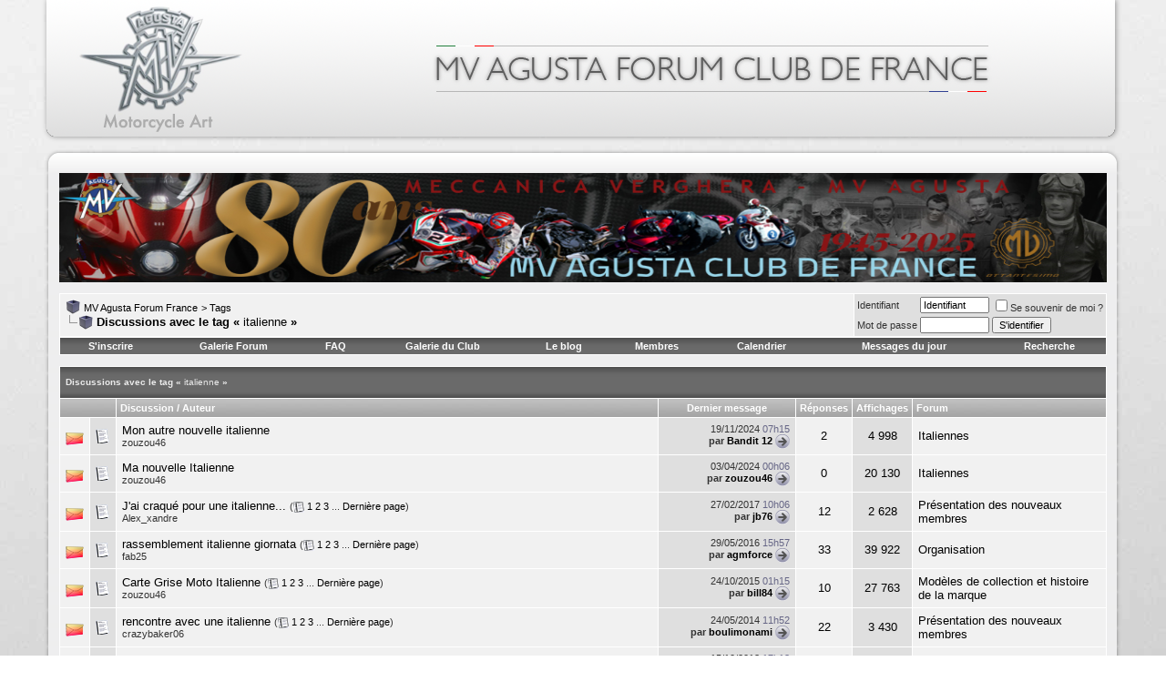

--- FILE ---
content_type: text/html; charset=ISO-8859-1
request_url: http://www.mvagustaforumfrance.com/forum/tags.php?s=7cc80cac18c17b2d4898ffed12419e64&tag=italienne
body_size: 11978
content:
<!DOCTYPE html PUBLIC "-//W3C//DTD XHTML 1.0 Transitional//EN" "http://www.w3.org/TR/xhtml1/DTD/xhtml1-transitional.dtd">
<html xmlns="http://www.w3.org/1999/xhtml" dir="ltr" lang="fr">
<head>
<meta http-equiv="Content-Type" content="text/html; charset=ISO-8859-1" />
<meta name="generator" content="vBulletin 3.7.1" />

<meta name="keywords" content="forum,mv,agusta,club,france" />
<meta name="description" content="MV AGUSTA Forum et Club de France" />


<!-- CSS Stylesheet -->
<style type="text/css" id="vbulletin_css">
/**
* vBulletin 3.7.1 CSS
* Style: 'MV Agusta'; Style ID: 3
*/
body
{
	background: #E1E1E2;
	color: #000000;
	font: 10pt verdana, geneva, lucida, 'lucida grande', arial, helvetica, sans-serif;
	background: #FFF url(images/Red_h.jpg) right top fixed;
	
		color: #000000;
		font-family: Segoe UI, Verdana, Tahoma, Arial, Sans-Serif, Trebuchet MS, Georgia, Courier, Times New Roman, Serif;
		font-size: 11px;
		margin: 0px;
		padding: 0px;
		text-align: center;
}
a:link, body_alink
{
	color: #000000;
	text-decoration: none;
}
a:visited, body_avisited
{
	color: #000000;
	text-decoration: none;
}
a:hover, a:active, body_ahover
{
	color: #FF4400;
	text-decoration: underline;
}
.page
{
	background: transparent url(images/webxpot_alpha_Club/misc/conteudo_2.png);;
	color: #000000;
		text-align: left;
		width: 1200px;
		padding: 0px;
		margin: 0 auto;
}
td, th, p, li
{
	font: 10pt verdana, geneva, lucida, 'lucida grande', arial, helvetica, sans-serif;
}
.tborder
{
	background: #FFFFFF;
	color: #FFFFFF;
}
.tcat
{
	background: transparent url(images/webxpot_alpha_Club/gradients/gradient_tcat3.jpg) repeat top left;
	color: #EBEBEB;
	font: bold 10px verdana, geneva, lucida, 'lucida grande', arial, helvetica, sans-serif;
	height: 22px;
		border-bottom: 0;
		border-left: 0;
		border-right: 0;
}
.tcat a:link, .tcat_alink
{
	color: #EBEBEB;
	text-decoration: none;
}
.tcat a:visited, .tcat_avisited
{
	color: #EBEBEB;
	text-decoration: none;
}
.tcat a:hover, .tcat a:active, .tcat_ahover
{
	color: #CC0000;
	text-decoration: underline;
}
.thead
{
	background: transparent url(images/webxpot_alpha_Club/gradients/gradient_thead.jpg) repeat top left;
	color: #FFFFFF;
	font: bold 11px tahoma, verdana, geneva, lucida, 'lucida grande', arial, helvetica, sans-serif;
}
.thead a:link, .thead_alink
{
	color: #333333;
}
.thead a:visited, .thead_avisited
{
	color: #333333;
}
.thead a:hover, .thead a:active, .thead_ahover
{
	color: #FFFF00;
}
.tfoot
{
	background: transparent;
	color: #000000;
}
.tfoot a:link, .tfoot_alink
{
	color: #333333;
}
.tfoot a:visited, .tfoot_avisited
{
	color: #000000;
}
.tfoot a:hover, .tfoot a:active, .tfoot_ahover
{
	color: #FF4400;
	text-decoration: underline;
}
.alt1, .alt1Active
{
	background: #F1F1F1;
	color: #000000;
}
.alt2, .alt2Active
{
	background: #DFDFDF;
	color: #000000;
}
.inlinemod
{
	background: #FFFFCC;
	color: #000000;
}
.wysiwyg
{
	background: #F1F1F1;
	color: #000000;
	font: 10pt verdana, geneva, lucida, 'lucida grande', arial, helvetica, sans-serif;
	margin: 5px 10px 10px 10px;
	padding: 0px;
}
.wysiwyg a:link, .wysiwyg_alink
{
	color: #22229C;
}
.wysiwyg a:visited, .wysiwyg_avisited
{
	color: #22229C;
}
.wysiwyg a:hover, .wysiwyg a:active, .wysiwyg_ahover
{
	color: #FF4400;
}
textarea, .bginput
{
	font: 10pt verdana, geneva, lucida, 'lucida grande', arial, helvetica, sans-serif;
}
.bginput option, .bginput optgroup
{
	font-size: 10pt;
	font-family: verdana, geneva, lucida, 'lucida grande', arial, helvetica, sans-serif;
}
.button
{
	font: 11px verdana, geneva, lucida, 'lucida grande', arial, helvetica, sans-serif;
}
select
{
	font: 11px verdana, geneva, lucida, 'lucida grande', arial, helvetica, sans-serif;
}
option, optgroup
{
	font-size: 11px;
	font-family: verdana, geneva, lucida, 'lucida grande', arial, helvetica, sans-serif;
}
.smallfont
{
	color: #333333;
	font: 11px verdana, geneva, lucida, 'lucida grande', arial, helvetica, sans-serif;
}
.time
{
	color: #666686;
}
.navbar
{
	color: #000000;
	font: 11px verdana, geneva, lucida, 'lucida grande', arial, helvetica, sans-serif;
}
.navbar a:link, .navbar_alink
{
	color: #000000;
}
.navbar a:visited, .navbar_avisited
{
	color: #000000;
}
.highlight
{
	color: #FF0000;
	font-weight: bold;
}
.fjsel
{
	background: #3E5C92;
	color: #E0E0F6;
}
.fjdpth0
{
	background: #F7F7F7;
	color: #000000;
}
.panel
{
	background: #F1F1F1;
	color: #000000;
	padding: 10px;
	border: 1px outset;
}
.panelsurround
{
	background: #DFDFDF;
	color: #000000;
}
legend
{
	color: #22229C;
	font: 11px tahoma, verdana, geneva, lucida, 'lucida grande', arial, helvetica, sans-serif;
}
.vbmenu_control
{
	background: transparent url(images/webxpot_alpha_Club/gradients/gradient_tcat3.jpg) repeat top left;
	color: #FFFFFF;
	font: bold 11px tahoma, verdana, geneva, lucida, 'lucida grande', arial, helvetica, sans-serif;
	padding: 3px 6px 3px 6px;
	white-space: nowrap;
}
.vbmenu_control a:link, .vbmenu_control_alink
{
	color: #FFFFFF;
	text-decoration: none;
}
.vbmenu_control a:visited, .vbmenu_control_avisited
{
	color: #FFFFFF;
	text-decoration: none;
}
.vbmenu_control a:hover, .vbmenu_control a:active, .vbmenu_control_ahover
{
	color: #FFFFFF;
	text-decoration: none;
}
.vbmenu_popup
{
	background: #FFFFFF;
	color: #000000;
	border: 1px solid #0B198C;
}
.vbmenu_option
{
	background: transparent;
	color: #000000;
	font: 11px verdana, geneva, lucida, 'lucida grande', arial, helvetica, sans-serif;
	white-space: nowrap;
	cursor: pointer;
}
.vbmenu_option a:link, .vbmenu_option_alink
{
	background: #F1F1F1;
	color: #000000;
	text-decoration: none;
}
.vbmenu_option a:visited, .vbmenu_option_avisited
{
	background: #F1F1F1;
	color: #000000;
	text-decoration: none;
}
.vbmenu_option a:hover, .vbmenu_option a:active, .vbmenu_option_ahover
{
	color: #FFFFFF;
	text-decoration: none;
}
.vbmenu_hilite
{
	background: #8A949E;
	color: #FFFFFF;
	font: 11px verdana, geneva, lucida, 'lucida grande', arial, helvetica, sans-serif;
	white-space: nowrap;
	cursor: pointer;
}
.vbmenu_hilite a:link, .vbmenu_hilite_alink
{
	color: #FFFFFF;
	text-decoration: none;
}
.vbmenu_hilite a:visited, .vbmenu_hilite_avisited
{
	color: #FFFFFF;
	text-decoration: none;
}
.vbmenu_hilite a:hover, .vbmenu_hilite a:active, .vbmenu_hilite_ahover
{
	color: #FFFFFF;
	text-decoration: none;
}
/* ***** styling for 'big' usernames on postbit etc. ***** */
.bigusername { font-size: 13pt; }

/* ***** small padding on 'thead' elements ***** */
td.thead, th.thead, div.thead { padding: 4px; }

/* ***** basic styles for multi-page nav elements */
.pagenav a { text-decoration: none; }
.pagenav td { padding: 2px 4px 2px 4px; }

/* ***** de-emphasized text */
.shade, a.shade:link, a.shade:visited { color: #777777; text-decoration: none; }
a.shade:active, a.shade:hover { color: #FF4400; text-decoration: underline; }
.tcat .shade, .thead .shade, .tfoot .shade { color: #DDDDDD; }

/* ***** define margin and font-size for elements inside panels ***** */
.fieldset { margin-bottom: 6px; }
.fieldset, .fieldset td, .fieldset p, .fieldset li { font-size: 11px; }
.logo
{
	background: transparent url();
background-repeat: no-repeat;
	background-position: top left ;
	height: 141px;
margin: 0px;
}


{

)
</style>
<link rel="stylesheet" type="text/css" href="clientscript/vbulletin_important.css?v=371" />


<!-- / CSS Stylesheet -->

<script type="text/javascript" src="clientscript/yui/yahoo-dom-event/yahoo-dom-event.js?v=371"></script>
<script type="text/javascript" src="clientscript/yui/connection/connection-min.js?v=371"></script>
<script type="text/javascript">
<!--
var SESSIONURL = "s=8f05f6d406ff83c905009648b192e5e9&";
var SECURITYTOKEN = "1768351611-c8380a56320212a542cd6f4b235d91fe8a2d22b0";
var IMGDIR_MISC = "images/webxpot_alpha_Club/misc";
var vb_disable_ajax = parseInt("0", 10);
// -->
</script>
<script type="text/javascript" src="clientscript/vbulletin_global.js?v=371"></script>
<script type="text/javascript" src="clientscript/vbulletin_menu.js?v=371"></script>

<script type="text/javascript" src="http://www.mvagustaforumfrance.com/forum/clientscript/ncode_imageresizer.js?v=1.0.2"></script>
<script type="text/javascript">
<!--
NcodeImageResizer.MODE = 'newwindow';

NcodeImageResizer.MAXWIDTH = 800;
NcodeImageResizer.MAXHEIGHT = 1195;


NcodeImageResizer.MAXWIDTHSIGS = 400;
NcodeImageResizer.MAXHEIGHTSIGS = 100;

NcodeImageResizer.BBURL = 'http://www.mvagustaforumfrance.com/forum';

vbphrase['ncode_imageresizer_warning_small'] = 'Click this bar to view the full image.';
vbphrase['ncode_imageresizer_warning_filesize'] = 'Cette image a été réduite. Cliquez ici pour voir la taille originale de %1$sx%2$s pix. et %3$s KB.';
vbphrase['ncode_imageresizer_warning_no_filesize'] = 'Cette image a été réduite. Cliquez ici pour voir la taille originale de %1$sx%2$s pix.';
vbphrase['ncode_imageresizer_warning_fullsize'] = 'Click this bar to view the small image.';
//-->
</script>

<style type="text/css">

table.ncode_imageresizer_warning {
background: #b1b1b1; 
color: #000000; 
border: 1px solid #737373; 
	cursor: pointer;
}

table.ncode_imageresizer_warning td {
	font-size: 10px;
	vertical-align: middle;
	text-decoration: none;
}

table.ncode_imageresizer_warning td.td1 {
	padding: 5px;
}

table.ncode_imageresizer_warning td.td1 {
	padding: 2px;
}

</style>
<title>MV Agusta Forum France - Discussions ayant le tag italienne</title>

</head>
<body>
<!-- logo -->
<a name="top"></a>
<table border="0" width="1200" cellpadding="0" cellspacing="0" align="center">
<tr>
	<td align="left"><a href="index.php?s=8f05f6d406ff83c905009648b192e5e9"><img src="images/webxpot_alpha_Club/misc/Header.png" border="0" alt="MV Agusta Forum France" /></a></td>
	<td align="right" id="header_right_cell">
		&nbsp;
	</td>
</tr>
</table>



<!--<div class="logo">

</div>-->

<!-- /logo -->



<table cellpadding="0" cellspacing="0" width="1200px" align="center"  background="images/webxpot_alpha_Club/misc/head.png" height="30px">
<td><tr>
</tr></td>
</table>

<table cellpadding="0" cellspacing="0" width="1200px" align="center"  background="images/webxpot_alpha_Club/misc/conteudo_2.png" height="70px">

<tr align=center valign="center"><td ALIGN="center" width="1150">

<center><a href="http://mvagustaforumfrance.com/forum/showthread.php?t=12774" target="_blank"><img src='http://www.mvagustaforumfrance.com/forum/images/brotator/MVAGU-ANNIV-BANDEAU.jpg' alt='MV Agusta 80 ans' width='1150' height='120' border='0'></a></center>


</tr>
</table>

<!-- content table -->


<!-- open content container -->






<div align="center" >

<div class="page" style="width:1200px; text-align:left">

		<div style="padding:0px 25px 0px 25px" align="left" >








<br />

<!-- breadcrumb, login, pm info -->
<table class="tborder" cellpadding="6" cellspacing="1" border="0" width="100%" align="center">
<tr>
	<td class="alt1" width="100%">
		
			<table cellpadding="0" cellspacing="0" border="0">
			<tr valign="bottom">
				<td><a href="#" onclick="history.back(1); return false;"><img src="images/webxpot_alpha_Club/misc/navbits_start.gif" alt="Précédent" border="0" /></a></td>
				<td>&nbsp;</td>
				<td width="100%"><span class="navbar"><a href="index.php?s=8f05f6d406ff83c905009648b192e5e9" accesskey="1">MV Agusta Forum France</a></span> 
	<span class="navbar">&gt; <a href="tags.php?s=8f05f6d406ff83c905009648b192e5e9">Tags</a></span>

</td>
			</tr>
			<tr>
				<td class="navbar" style="font-size:10pt; padding-top:1px" colspan="3"><a href="/forum/tags.php?s=7cc80cac18c17b2d4898ffed12419e64&amp;tag=italienne"><img class="inlineimg" src="images/webxpot_alpha_Club/misc/navbits_finallink_ltr.gif" alt="Recharger cette page" border="0" /></a> <strong>
	Discussions avec le tag « <span class="normal">italienne</span> »

</strong></td>
			</tr>
			</table>
		
	</td>

	<td class="alt2" nowrap="nowrap" style="padding:0px">
		<!-- login form -->
		<form action="login.php?do=login" method="post" onsubmit="md5hash(vb_login_password, vb_login_md5password, vb_login_md5password_utf, 0)">
		<script type="text/javascript" src="clientscript/vbulletin_md5.js?v=371"></script>
		<table cellpadding="0" cellspacing="3" border="0">
		<tr>
			<td class="smallfont" style="white-space: nowrap;"><label for="navbar_username">Identifiant</label></td>
			<td><input type="text" class="bginput" style="font-size: 11px" name="vb_login_username" id="navbar_username" size="10" accesskey="u" tabindex="101" value="Identifiant" onfocus="if (this.value == 'Identifiant') this.value = '';" /></td>
			<td class="smallfont" nowrap="nowrap"><label for="cb_cookieuser_navbar"><input type="checkbox" name="cookieuser" value="1" tabindex="103" id="cb_cookieuser_navbar" accesskey="c" />Se souvenir de moi ?</label></td>
		</tr>
		<tr>
			<td class="smallfont"><label for="navbar_password">Mot de passe</label></td>
			<td><input type="password" class="bginput" style="font-size: 11px" name="vb_login_password" id="navbar_password" size="10" tabindex="102" /></td>
			<td><input type="submit" class="button" value="S'identifier" tabindex="104" title="Insérez votre identifiant et mot de passe dans les cases correspondantes pour vous connecter, ou cliquez sur le bouton « S'inscrire » pour créer un profil personnel." accesskey="s" /></td>
		</tr>
		</table>
		<input type="hidden" name="s" value="8f05f6d406ff83c905009648b192e5e9" />
		<input type="hidden" name="securitytoken" value="1768351611-c8380a56320212a542cd6f4b235d91fe8a2d22b0" />
		<input type="hidden" name="do" value="login" />
		<input type="hidden" name="vb_login_md5password" />
		<input type="hidden" name="vb_login_md5password_utf" />
		</form>
		<!-- / login form -->
	</td>

</tr>
</table>
<!-- / breadcrumb, login, pm info -->

<!-- nav buttons bar -->
<div class="tborder" style="padding:1px; border-top-width:0px">
	<table cellpadding="0" cellspacing="0" border="0" width="100%" align="center">
	<tr align="center">
		
		
			<td class="vbmenu_control"><a href="register.php?s=8f05f6d406ff83c905009648b192e5e9" rel="nofollow">S'inscrire</a></td>
		
		<td class="vbmenu_control"><a href="all_albums.php?s=8f05f6d406ff83c905009648b192e5e9">Galerie Forum</a></td>
		<td class="vbmenu_control"><a href="faq.php?s=8f05f6d406ff83c905009648b192e5e9" accesskey="5">FAQ</a></td>
<td class="vbmenu_control"> <a href="http://photos.mvagustaclubdefrance.com/">Galerie du Club</a></td>
<td class="vbmenu_control"> <a href="http://www.mvagustaclubdefrance.com/?page_id=49">Le blog</a></td> 


			<td class="vbmenu_control"><a href="memberlist.php?s=8f05f6d406ff83c905009648b192e5e9">Membres</a></td>
		
		<td class="vbmenu_control"><a href="calendar.php?s=8f05f6d406ff83c905009648b192e5e9">Calendrier</a></td>
		
			
				
				<td class="vbmenu_control"><a href="search.php?s=8f05f6d406ff83c905009648b192e5e9&amp;do=getdaily" accesskey="2">Messages du jour</a></td>
				
				<td id="navbar_search" class="vbmenu_control"><a href="search.php?s=8f05f6d406ff83c905009648b192e5e9" accesskey="4" rel="nofollow">Recherche</a> </td>
			
			
		
		
		
		</tr>
	</table>
</div>
<!-- / nav buttons bar -->

<br />






<!-- NAVBAR POPUP MENUS -->

	
	<!-- header quick search form -->
	<div class="vbmenu_popup" id="navbar_search_menu" style="display:none" align="left">
		<table cellpadding="4" cellspacing="1" border="0">
		<tr>
			<td class="thead">Recherche dans les forums</td>
		</tr>
		<tr>
			<td class="vbmenu_option" title="nohilite">
				<form action="search.php?do=process" method="post">

					<input type="hidden" name="do" value="process" />
					<input type="hidden" name="quicksearch" value="1" />
					<input type="hidden" name="childforums" value="1" />
					<input type="hidden" name="exactname" value="1" />
					<input type="hidden" name="s" value="8f05f6d406ff83c905009648b192e5e9" />
					<input type="hidden" name="securitytoken" value="1768351611-c8380a56320212a542cd6f4b235d91fe8a2d22b0" />
					<div><input type="text" class="bginput" name="query" size="25" tabindex="1001" /><input type="submit" class="button" value="Go" tabindex="1004" /></div>
					<div style="margin-top:6px">
						<label for="rb_nb_sp0"><input type="radio" name="showposts" value="0" id="rb_nb_sp0" tabindex="1002" checked="checked" />Voir les discussions</label>
						&nbsp;
						<label for="rb_nb_sp1"><input type="radio" name="showposts" value="1" id="rb_nb_sp1" tabindex="1003" />Voir les messages</label>
					</div>
				</form>
			</td>
		</tr>
		
		<tr>
			<td class="vbmenu_option"><a href="tags.php?s=8f05f6d406ff83c905009648b192e5e9" rel="nofollow">Rechercher dans les tags</a></td>
		</tr>
		
		<tr>
			<td class="vbmenu_option"><a href="search.php?s=8f05f6d406ff83c905009648b192e5e9" accesskey="4" rel="nofollow">Recherche avancée</a></td>
		</tr>
		
		</table>
	</div>
	<!-- / header quick search form -->
	

	
<!-- / NAVBAR POPUP MENUS -->

<!-- PAGENAV POPUP -->
	<div class="vbmenu_popup" id="pagenav_menu" style="display:none">
		<table cellpadding="4" cellspacing="1" border="0">
		<tr>
			<td class="thead" nowrap="nowrap">Aller à la page...</td>
		</tr>
		<tr>
			<td class="vbmenu_option" title="nohilite">
			<form action="index.php" method="get" onsubmit="return this.gotopage()" id="pagenav_form">
				<input type="text" class="bginput" id="pagenav_itxt" style="font-size:11px" size="4" />
				<input type="button" class="button" id="pagenav_ibtn" value="Go" />
			</form>
			</td>
		</tr>
		</table>
	</div>
<!-- / PAGENAV POPUP -->






<form action="inlinemod.php" method="post" id="inlinemodform">
<input type="hidden" name="url" value="" />
<input type="hidden" name="s" value="8f05f6d406ff83c905009648b192e5e9" />
<input type="hidden" name="securitytoken" value="1768351611-c8380a56320212a542cd6f4b235d91fe8a2d22b0" />

<table class="tborder" cellpadding="6" cellspacing="1" border="0" width="100%" align="center" id="threadslist">
<tr>
	<td class="tcat" colspan="7">Discussions avec le tag « <span class="normal">italienne</span> »</td>
</tr>
<tr>
	
		<td class="thead" colspan="2">&nbsp;</td>
	
	<td class="thead" width="75%">Discussion / Auteur</td>
	<td class="thead" width="150" align="center" nowrap="nowrap">Dernier message</td>
	<td class="thead" align="center" nowrap="nowrap">Réponses</td>
	<td class="thead" align="center" nowrap="nowrap">Affichages</td>
	<td class="thead" width="25%">Forum</td>

	
</tr>

<tr>
	<td class="alt1" id="td_threadstatusicon_12771">
		
		<img src="images/webxpot_alpha_Club/statusicon/thread_hot.gif" id="thread_statusicon_12771" alt="" border="" />
	</td>
	
		<td class="alt2"><img src="images/icons/icon1.gif" alt="" border="0" /></td>
	

	<td class="alt1" id="td_threadtitle_12771" title="Bonjour,

Voici ma dernière acquisition.
Moto sans papiers des années 30/40, je cherche donc des infos, docs, éclatés moteur… sur cette machine pour...">

		
		<div>
			
				<span style="float:right">
					 <img class="inlineimg" src="images/webxpot_alpha_Club/misc/tag.png" alt="autre, italienne, nouvelle" /> 
					
					
					
					
					
					
				</span>
			
			
			
			
			
			
			<a href="showthread.php?s=8f05f6d406ff83c905009648b192e5e9&amp;t=12771" id="thread_title_12771">Mon autre nouvelle italienne</a>
			
		</div>

		

		<div class="smallfont">
			
			
				<span style="cursor:pointer" onclick="window.open('member.php?s=8f05f6d406ff83c905009648b192e5e9&amp;u=103731', '_self')">zouzou46</span>
			
		</div>

		

	</td>

	
	<td class="alt2" title="2 réponses, 4&nbsp;998 affichages">
		<div class="smallfont" style="text-align:right; white-space:nowrap">
			19/11/2024 <span class="time">07h15</span><br />
			<strong>par <a href="member.php?s=8f05f6d406ff83c905009648b192e5e9&amp;find=lastposter&amp;t=12771">Bandit 12</a></strong>  <a href="showthread.php?s=8f05f6d406ff83c905009648b192e5e9&amp;p=223715#post223715"><img class="inlineimg" src="images/webxpot_alpha_Club/buttons/lastpost.gif" alt="Aller au dernier message" border="0" /></a>
		</div>
	</td>
	

	
		<td class="alt1" align="center"><a href="misc.php?do=whoposted&amp;t=12771" onclick="who(12771); return false;">2</a></td>
		<td class="alt2" align="center">4&nbsp;998</td>

		
			<td class="alt1"><a href="forumdisplay.php?s=8f05f6d406ff83c905009648b192e5e9&amp;f=15">Italiennes</a></td>
		
	

	
</tr><tr>
	<td class="alt1" id="td_threadstatusicon_12741">
		
		<img src="images/webxpot_alpha_Club/statusicon/thread_hot.gif" id="thread_statusicon_12741" alt="" border="" />
	</td>
	
		<td class="alt2"><img src="images/icons/icon1.gif" alt="" border="0" /></td>
	

	<td class="alt1" id="td_threadtitle_12741" title="43 ans que je n’avais pas acheté une moto neuve, la dernière et unique d’ailleurs était une 250 XLS, J’AVAIS 18 ans...">

		
		<div>
			
				<span style="float:right">
					 <img class="inlineimg" src="images/webxpot_alpha_Club/misc/tag.png" alt="italienne, nouvelle" /> 
					
					
					
					
					
					
				</span>
			
			
			
			
			
			
			<a href="showthread.php?s=8f05f6d406ff83c905009648b192e5e9&amp;t=12741" id="thread_title_12741">Ma nouvelle Italienne</a>
			
		</div>

		

		<div class="smallfont">
			
			
				<span style="cursor:pointer" onclick="window.open('member.php?s=8f05f6d406ff83c905009648b192e5e9&amp;u=103731', '_self')">zouzou46</span>
			
		</div>

		

	</td>

	
	<td class="alt2" title="0 réponses, 20&nbsp;130 affichages">
		<div class="smallfont" style="text-align:right; white-space:nowrap">
			03/04/2024 <span class="time">00h06</span><br />
			<strong>par <a href="member.php?s=8f05f6d406ff83c905009648b192e5e9&amp;find=lastposter&amp;t=12741">zouzou46</a></strong>  <a href="showthread.php?s=8f05f6d406ff83c905009648b192e5e9&amp;p=223638#post223638"><img class="inlineimg" src="images/webxpot_alpha_Club/buttons/lastpost.gif" alt="Aller au dernier message" border="0" /></a>
		</div>
	</td>
	

	
		<td class="alt1" align="center"><a href="misc.php?do=whoposted&amp;t=12741" onclick="who(12741); return false;">0</a></td>
		<td class="alt2" align="center">20&nbsp;130</td>

		
			<td class="alt1"><a href="forumdisplay.php?s=8f05f6d406ff83c905009648b192e5e9&amp;f=15">Italiennes</a></td>
		
	

	
</tr><tr>
	<td class="alt1" id="td_threadstatusicon_11327">
		
		<img src="images/webxpot_alpha_Club/statusicon/thread_hot.gif" id="thread_statusicon_11327" alt="" border="" />
	</td>
	
		<td class="alt2"><img src="images/icons/icon1.gif" alt="" border="0" /></td>
	

	<td class="alt1" id="td_threadtitle_11327" title="Bonjour à tous, je m'appelle Alexandre, 30 ans, habite dans le Val d'Oise.

Je roule en Thruxton R, j'ai connu la Dayto R, une ZX10R 2004, une Lemans...">

		
		<div>
			
				<span style="float:right">
					 <img class="inlineimg" src="images/webxpot_alpha_Club/misc/tag.png" alt="craqué, italienne, jai" /> 
					
					
					
					
					
					
				</span>
			
			
			
			
			
			
			<a href="showthread.php?s=8f05f6d406ff83c905009648b192e5e9&amp;t=11327" id="thread_title_11327">J'ai craqué pour une italienne...</a>
			<span class="smallfont" style="white-space:nowrap">(<img class="inlineimg" src="images/webxpot_alpha_Club/misc/multipage.gif" alt="Discussion multi-page" border="0" />  <a href="showthread.php?s=8f05f6d406ff83c905009648b192e5e9&amp;t=11327">1</a> <a href="showthread.php?s=8f05f6d406ff83c905009648b192e5e9&amp;t=11327&amp;page=2">2</a> <a href="showthread.php?s=8f05f6d406ff83c905009648b192e5e9&amp;t=11327&amp;page=3">3</a> ... <a href="showthread.php?s=8f05f6d406ff83c905009648b192e5e9&amp;t=11327&amp;page=5">Dernière page</a>)</span>
		</div>

		

		<div class="smallfont">
			
			
				Alex_xandre
			
		</div>

		

	</td>

	
	<td class="alt2" title="12 réponses, 2&nbsp;628 affichages">
		<div class="smallfont" style="text-align:right; white-space:nowrap">
			27/02/2017 <span class="time">10h06</span><br />
			<strong>par <a href="member.php?s=8f05f6d406ff83c905009648b192e5e9&amp;find=lastposter&amp;t=11327">jb76</a></strong>  <a href="showthread.php?s=8f05f6d406ff83c905009648b192e5e9&amp;p=211252#post211252"><img class="inlineimg" src="images/webxpot_alpha_Club/buttons/lastpost.gif" alt="Aller au dernier message" border="0" /></a>
		</div>
	</td>
	

	
		<td class="alt1" align="center"><a href="misc.php?do=whoposted&amp;t=11327" onclick="who(11327); return false;">12</a></td>
		<td class="alt2" align="center">2&nbsp;628</td>

		
			<td class="alt1"><a href="forumdisplay.php?s=8f05f6d406ff83c905009648b192e5e9&amp;f=23">Présentation des nouveaux membres</a></td>
		
	

	
</tr><tr>
	<td class="alt1" id="td_threadstatusicon_9457">
		
		<img src="images/webxpot_alpha_Club/statusicon/thread_hot.gif" id="thread_statusicon_9457" alt="" border="" />
	</td>
	
		<td class="alt2"><img src="images/icons/icon1.gif" alt="" border="0" /></td>
	

	<td class="alt1" id="td_threadtitle_9457" title="Le 24 mai il se déroulera la giornata au château d arlay dans le jura c est un rassemblement de moto et voiture italienne avec balade de 70 kms le...">

		
		<div>
			
				<span style="float:right">
					 <img class="inlineimg" src="images/webxpot_alpha_Club/misc/tag.png" alt="giornata, italienne, rassemblement" /> 
					
					
					
					
					
					
				</span>
			
			
			
			
			
			
			<a href="showthread.php?s=8f05f6d406ff83c905009648b192e5e9&amp;t=9457" id="thread_title_9457">rassemblement italienne giornata</a>
			<span class="smallfont" style="white-space:nowrap">(<img class="inlineimg" src="images/webxpot_alpha_Club/misc/multipage.gif" alt="Discussion multi-page" border="0" />  <a href="showthread.php?s=8f05f6d406ff83c905009648b192e5e9&amp;t=9457">1</a> <a href="showthread.php?s=8f05f6d406ff83c905009648b192e5e9&amp;t=9457&amp;page=2">2</a> <a href="showthread.php?s=8f05f6d406ff83c905009648b192e5e9&amp;t=9457&amp;page=3">3</a> ... <a href="showthread.php?s=8f05f6d406ff83c905009648b192e5e9&amp;t=9457&amp;page=12">Dernière page</a>)</span>
		</div>

		

		<div class="smallfont">
			
			
				fab25
			
		</div>

		

	</td>

	
	<td class="alt2" title="33 réponses, 39&nbsp;922 affichages">
		<div class="smallfont" style="text-align:right; white-space:nowrap">
			29/05/2016 <span class="time">15h57</span><br />
			<strong>par <a href="member.php?s=8f05f6d406ff83c905009648b192e5e9&amp;find=lastposter&amp;t=9457">agmforce</a></strong>  <a href="showthread.php?s=8f05f6d406ff83c905009648b192e5e9&amp;p=203901#post203901"><img class="inlineimg" src="images/webxpot_alpha_Club/buttons/lastpost.gif" alt="Aller au dernier message" border="0" /></a>
		</div>
	</td>
	

	
		<td class="alt1" align="center"><a href="misc.php?do=whoposted&amp;t=9457" onclick="who(9457); return false;">33</a></td>
		<td class="alt2" align="center">39&nbsp;922</td>

		
			<td class="alt1"><a href="forumdisplay.php?s=8f05f6d406ff83c905009648b192e5e9&amp;f=9">Organisation</a></td>
		
	

	
</tr><tr>
	<td class="alt1" id="td_threadstatusicon_10195">
		
		<img src="images/webxpot_alpha_Club/statusicon/thread_hot.gif" id="thread_statusicon_10195" alt="" border="" />
	</td>
	
		<td class="alt2"><img src="images/icons/icon1.gif" alt="" border="0" /></td>
	

	<td class="alt1" id="td_threadtitle_10195" title="Bonjour,

Ca y est, j'ai trouvé la moto que je cherchais, une 350 MV de 1972 que je récupère début novembre.
Cette moto a une carte grise italienne...">

		
		<div>
			
				<span style="float:right">
					 <img class="inlineimg" src="images/webxpot_alpha_Club/misc/tag.png" alt="carte, grise, italienne, moto" /> 
					
					
					
					
					
					
				</span>
			
			
			
			
			
			
			<a href="showthread.php?s=8f05f6d406ff83c905009648b192e5e9&amp;t=10195" id="thread_title_10195">Carte Grise Moto Italienne</a>
			<span class="smallfont" style="white-space:nowrap">(<img class="inlineimg" src="images/webxpot_alpha_Club/misc/multipage.gif" alt="Discussion multi-page" border="0" />  <a href="showthread.php?s=8f05f6d406ff83c905009648b192e5e9&amp;t=10195">1</a> <a href="showthread.php?s=8f05f6d406ff83c905009648b192e5e9&amp;t=10195&amp;page=2">2</a> <a href="showthread.php?s=8f05f6d406ff83c905009648b192e5e9&amp;t=10195&amp;page=3">3</a> ... <a href="showthread.php?s=8f05f6d406ff83c905009648b192e5e9&amp;t=10195&amp;page=4">Dernière page</a>)</span>
		</div>

		

		<div class="smallfont">
			
			
				zouzou46
			
		</div>

		

	</td>

	
	<td class="alt2" title="10 réponses, 27&nbsp;763 affichages">
		<div class="smallfont" style="text-align:right; white-space:nowrap">
			24/10/2015 <span class="time">01h15</span><br />
			<strong>par <a href="member.php?s=8f05f6d406ff83c905009648b192e5e9&amp;find=lastposter&amp;t=10195">bill84</a></strong>  <a href="showthread.php?s=8f05f6d406ff83c905009648b192e5e9&amp;p=194990#post194990"><img class="inlineimg" src="images/webxpot_alpha_Club/buttons/lastpost.gif" alt="Aller au dernier message" border="0" /></a>
		</div>
	</td>
	

	
		<td class="alt1" align="center"><a href="misc.php?do=whoposted&amp;t=10195" onclick="who(10195); return false;">10</a></td>
		<td class="alt2" align="center">27&nbsp;763</td>

		
			<td class="alt1"><a href="forumdisplay.php?s=8f05f6d406ff83c905009648b192e5e9&amp;f=6">Modèles de collection et histoire de la marque</a></td>
		
	

	
</tr><tr>
	<td class="alt1" id="td_threadstatusicon_8623">
		
		<img src="images/webxpot_alpha_Club/statusicon/thread_hot.gif" id="thread_statusicon_8623" alt="" border="" />
	</td>
	
		<td class="alt2"><img src="images/icons/icon1.gif" alt="" border="0" /></td>
	

	<td class="alt1" id="td_threadtitle_8623" title="bonjour à tous! me voici nouveau membre.
ça y est j'ai franchi le cap et pris une italienne! 
après avoir eu plusieurs japs j'ai voulu me faire...">

		
		<div>
			
				<span style="float:right">
					 <img class="inlineimg" src="images/webxpot_alpha_Club/misc/tag.png" alt="italienne, rencontre" /> 
					
					
					
					
					
					
				</span>
			
			
			
			
			
			
			<a href="showthread.php?s=8f05f6d406ff83c905009648b192e5e9&amp;t=8623" id="thread_title_8623">rencontre avec une italienne</a>
			<span class="smallfont" style="white-space:nowrap">(<img class="inlineimg" src="images/webxpot_alpha_Club/misc/multipage.gif" alt="Discussion multi-page" border="0" />  <a href="showthread.php?s=8f05f6d406ff83c905009648b192e5e9&amp;t=8623">1</a> <a href="showthread.php?s=8f05f6d406ff83c905009648b192e5e9&amp;t=8623&amp;page=2">2</a> <a href="showthread.php?s=8f05f6d406ff83c905009648b192e5e9&amp;t=8623&amp;page=3">3</a> ... <a href="showthread.php?s=8f05f6d406ff83c905009648b192e5e9&amp;t=8623&amp;page=8">Dernière page</a>)</span>
		</div>

		

		<div class="smallfont">
			
			
				crazybaker06
			
		</div>

		

	</td>

	
	<td class="alt2" title="22 réponses, 3&nbsp;430 affichages">
		<div class="smallfont" style="text-align:right; white-space:nowrap">
			24/05/2014 <span class="time">11h52</span><br />
			<strong>par <a href="member.php?s=8f05f6d406ff83c905009648b192e5e9&amp;find=lastposter&amp;t=8623">boulimonami</a></strong>  <a href="showthread.php?s=8f05f6d406ff83c905009648b192e5e9&amp;p=169699#post169699"><img class="inlineimg" src="images/webxpot_alpha_Club/buttons/lastpost.gif" alt="Aller au dernier message" border="0" /></a>
		</div>
	</td>
	

	
		<td class="alt1" align="center"><a href="misc.php?do=whoposted&amp;t=8623" onclick="who(8623); return false;">22</a></td>
		<td class="alt2" align="center">3&nbsp;430</td>

		
			<td class="alt1"><a href="forumdisplay.php?s=8f05f6d406ff83c905009648b192e5e9&amp;f=23">Présentation des nouveaux membres</a></td>
		
	

	
</tr><tr>
	<td class="alt1" id="td_threadstatusicon_7777">
		
		<img src="images/webxpot_alpha_Club/statusicon/thread_hot.gif" id="thread_statusicon_7777" alt="" border="" />
	</td>
	
		<td class="alt2"><img src="images/icons/icon1.gif" alt="" border="0" /></td>
	

	<td class="alt1" id="td_threadtitle_7777" title=":D c'est pas marrant sinon

Petite tache sous la pompe à eau au garage 

Je vais en profiter pour changer tous les joints et passer sur la MV corse...">

		
		<div>
			
				<span style="float:right">
					 <img class="inlineimg" src="images/webxpot_alpha_Club/misc/tag.png" alt="ça, elle, fuit, italienne" /> 
					
					
					
					
					
					
				</span>
			
			
			
			
			
			
			<a href="showthread.php?s=8f05f6d406ff83c905009648b192e5e9&amp;t=7777" id="thread_title_7777">C'est bien une italienne, ça y est elle fuit</a>
			<span class="smallfont" style="white-space:nowrap">(<img class="inlineimg" src="images/webxpot_alpha_Club/misc/multipage.gif" alt="Discussion multi-page" border="0" />  <a href="showthread.php?s=8f05f6d406ff83c905009648b192e5e9&amp;t=7777">1</a> <a href="showthread.php?s=8f05f6d406ff83c905009648b192e5e9&amp;t=7777&amp;page=2">2</a>)</span>
		</div>

		

		<div class="smallfont">
			
			
				<span style="cursor:pointer" onclick="window.open('member.php?s=8f05f6d406ff83c905009648b192e5e9&amp;u=101599', '_self')">Aramis</span>
			
		</div>

		

	</td>

	
	<td class="alt2" title="4 réponses, 11&nbsp;964 affichages">
		<div class="smallfont" style="text-align:right; white-space:nowrap">
			15/10/2013 <span class="time">17h13</span><br />
			<strong>par <a href="member.php?s=8f05f6d406ff83c905009648b192e5e9&amp;find=lastposter&amp;t=7777">Aramis</a></strong>  <a href="showthread.php?s=8f05f6d406ff83c905009648b192e5e9&amp;p=154500#post154500"><img class="inlineimg" src="images/webxpot_alpha_Club/buttons/lastpost.gif" alt="Aller au dernier message" border="0" /></a>
		</div>
	</td>
	

	
		<td class="alt1" align="center"><a href="misc.php?do=whoposted&amp;t=7777" onclick="who(7777); return false;">4</a></td>
		<td class="alt2" align="center">11&nbsp;964</td>

		
			<td class="alt1"><a href="forumdisplay.php?s=8f05f6d406ff83c905009648b192e5e9&amp;f=7">Maintenance et technique</a></td>
		
	

	
</tr><tr>
	<td class="alt1" id="td_threadstatusicon_7773">
		
		<img src="images/webxpot_alpha_Club/statusicon/thread_hot.gif" id="thread_statusicon_7773" alt="" border="" />
	</td>
	
		<td class="alt2"><img src="images/icons/icon1.gif" alt="" border="0" /></td>
	

	<td class="alt1" id="td_threadtitle_7773" title="Bonjour à tous,

Moi c'est Jérôme, de la région parisienne (il en faut). 

Et je suis tombé littéralement amoureux, sous le charme, presque envouté...">

		
		<div>
			
				<span style="float:right">
					 <img class="inlineimg" src="images/webxpot_alpha_Club/misc/tag.png" alt="ce, italienne, premiere, sera" /> 
					
					
					
					
					
					
				</span>
			
			
			
			
			
			
			<a href="showthread.php?s=8f05f6d406ff83c905009648b192e5e9&amp;t=7773" id="thread_title_7773">ce sera ma première italienne...</a>
			<span class="smallfont" style="white-space:nowrap">(<img class="inlineimg" src="images/webxpot_alpha_Club/misc/multipage.gif" alt="Discussion multi-page" border="0" />  <a href="showthread.php?s=8f05f6d406ff83c905009648b192e5e9&amp;t=7773">1</a> <a href="showthread.php?s=8f05f6d406ff83c905009648b192e5e9&amp;t=7773&amp;page=2">2</a> <a href="showthread.php?s=8f05f6d406ff83c905009648b192e5e9&amp;t=7773&amp;page=3">3</a> ... <a href="showthread.php?s=8f05f6d406ff83c905009648b192e5e9&amp;t=7773&amp;page=11">Dernière page</a>)</span>
		</div>

		

		<div class="smallfont">
			
			
				Jérôme
			
		</div>

		

	</td>

	
	<td class="alt2" title="31 réponses, 5&nbsp;861 affichages">
		<div class="smallfont" style="text-align:right; white-space:nowrap">
			11/10/2013 <span class="time">11h44</span><br />
			<strong>par <a href="member.php?s=8f05f6d406ff83c905009648b192e5e9&amp;find=lastposter&amp;t=7773">Jérôme</a></strong>  <a href="showthread.php?s=8f05f6d406ff83c905009648b192e5e9&amp;p=154013#post154013"><img class="inlineimg" src="images/webxpot_alpha_Club/buttons/lastpost.gif" alt="Aller au dernier message" border="0" /></a>
		</div>
	</td>
	

	
		<td class="alt1" align="center"><a href="misc.php?do=whoposted&amp;t=7773" onclick="who(7773); return false;">31</a></td>
		<td class="alt2" align="center">5&nbsp;861</td>

		
			<td class="alt1"><a href="forumdisplay.php?s=8f05f6d406ff83c905009648b192e5e9&amp;f=23">Présentation des nouveaux membres</a></td>
		
	

	
</tr><tr>
	<td class="alt1" id="td_threadstatusicon_1615">
		
		<img src="images/webxpot_alpha_Club/statusicon/thread_hot.gif" id="thread_statusicon_1615" alt="" border="" />
	</td>
	
		<td class="alt2"><img src="images/icons/icon1.gif" alt="" border="0" /></td>
	

	<td class="alt1" id="td_threadtitle_1615" title="Salut a tous,

après avoir chevauché trois aprilia tuono un RSVR et une Ducati 749,j'ai maintenant envie de repasser au quatre pattes,mais pas...">

		
		<div>
			
				<span style="float:right">
					 <img class="inlineimg" src="images/webxpot_alpha_Club/misc/tag.png" alt="cherche, italienne" /> 
					
					
					
					
					
					
				</span>
			
			
			
			
			
			
			<a href="showthread.php?s=8f05f6d406ff83c905009648b192e5e9&amp;t=1615" id="thread_title_1615">Cherche italienne</a>
			<span class="smallfont" style="white-space:nowrap">(<img class="inlineimg" src="images/webxpot_alpha_Club/misc/multipage.gif" alt="Discussion multi-page" border="0" />  <a href="showthread.php?s=8f05f6d406ff83c905009648b192e5e9&amp;t=1615">1</a> <a href="showthread.php?s=8f05f6d406ff83c905009648b192e5e9&amp;t=1615&amp;page=2">2</a> <a href="showthread.php?s=8f05f6d406ff83c905009648b192e5e9&amp;t=1615&amp;page=3">3</a> ... <a href="showthread.php?s=8f05f6d406ff83c905009648b192e5e9&amp;t=1615&amp;page=10">Dernière page</a>)</span>
		</div>

		

		<div class="smallfont">
			
			
				Metalrems
			
		</div>

		

	</td>

	
	<td class="alt2" title="28 réponses, 6&nbsp;044 affichages">
		<div class="smallfont" style="text-align:right; white-space:nowrap">
			13/05/2013 <span class="time">10h54</span><br />
			<strong>par <a href="member.php?s=8f05f6d406ff83c905009648b192e5e9&amp;find=lastposter&amp;t=1615">kilou</a></strong>  <a href="showthread.php?s=8f05f6d406ff83c905009648b192e5e9&amp;p=144018#post144018"><img class="inlineimg" src="images/webxpot_alpha_Club/buttons/lastpost.gif" alt="Aller au dernier message" border="0" /></a>
		</div>
	</td>
	

	
		<td class="alt1" align="center"><a href="misc.php?do=whoposted&amp;t=1615" onclick="who(1615); return false;">28</a></td>
		<td class="alt2" align="center">6&nbsp;044</td>

		
			<td class="alt1"><a href="forumdisplay.php?s=8f05f6d406ff83c905009648b192e5e9&amp;f=23">Présentation des nouveaux membres</a></td>
		
	

	
</tr><tr>
	<td class="alt1" id="td_threadstatusicon_7132">
		
		<img src="images/webxpot_alpha_Club/statusicon/thread_hot.gif" id="thread_statusicon_7132" alt="" border="" />
	</td>
	
		<td class="alt2"><img src="images/icons/icon1.gif" alt="" border="0" /></td>
	

	<td class="alt1" id="td_threadtitle_7132" title="bonjour a tous

motard depuis plusieur années j'ai toujours eu des motos japonaise sportive

et puis j'ai vendu mon gsxr 1000 pour un roadster...">

		
		<div>
			
				<span style="float:right">
					 <img class="inlineimg" src="images/webxpot_alpha_Club/misc/tag.png" alt="italienne" /> 
					
					
					
					
					
					
				</span>
			
			
			
			
			
			
			<a href="showthread.php?s=8f05f6d406ff83c905009648b192e5e9&amp;t=7132" id="thread_title_7132">et une italienne une!</a>
			<span class="smallfont" style="white-space:nowrap">(<img class="inlineimg" src="images/webxpot_alpha_Club/misc/multipage.gif" alt="Discussion multi-page" border="0" />  <a href="showthread.php?s=8f05f6d406ff83c905009648b192e5e9&amp;t=7132">1</a> <a href="showthread.php?s=8f05f6d406ff83c905009648b192e5e9&amp;t=7132&amp;page=2">2</a> <a href="showthread.php?s=8f05f6d406ff83c905009648b192e5e9&amp;t=7132&amp;page=3">3</a> ... <a href="showthread.php?s=8f05f6d406ff83c905009648b192e5e9&amp;t=7132&amp;page=7">Dernière page</a>)</span>
		</div>

		

		<div class="smallfont">
			
			
				vonbullet
			
		</div>

		

	</td>

	
	<td class="alt2" title="20 réponses, 2&nbsp;860 affichages">
		<div class="smallfont" style="text-align:right; white-space:nowrap">
			02/05/2013 <span class="time">13h41</span><br />
			<strong>par <a href="member.php?s=8f05f6d406ff83c905009648b192e5e9&amp;find=lastposter&amp;t=7132">jamsarmas</a></strong>  <a href="showthread.php?s=8f05f6d406ff83c905009648b192e5e9&amp;p=143404#post143404"><img class="inlineimg" src="images/webxpot_alpha_Club/buttons/lastpost.gif" alt="Aller au dernier message" border="0" /></a>
		</div>
	</td>
	

	
		<td class="alt1" align="center"><a href="misc.php?do=whoposted&amp;t=7132" onclick="who(7132); return false;">20</a></td>
		<td class="alt2" align="center">2&nbsp;860</td>

		
			<td class="alt1"><a href="forumdisplay.php?s=8f05f6d406ff83c905009648b192e5e9&amp;f=23">Présentation des nouveaux membres</a></td>
		
	

	
</tr><tr>
	<td class="alt1" id="td_threadstatusicon_6542">
		
		<img src="images/webxpot_alpha_Club/statusicon/thread_hot.gif" id="thread_statusicon_6542" alt="" border="" />
	</td>
	
		<td class="alt2"><img src="images/icons/icon1.gif" alt="" border="0" /></td>
	

	<td class="alt1" id="td_threadtitle_6542" title="Bonjour à tous , j'organise une sortie moto le dimanche 11 Novembre . on est déjà plusieurs monster à y aller. Nous prévoyons un restaurant , avant...">

		
		<div>
			
				<span style="float:right">
					 <img class="inlineimg" src="images/webxpot_alpha_Club/misc/tag.png" alt="balade, ducati, essonne, france, ile, italienne, italiennes" /> 
					
					
					
					
					
					
				</span>
			
			
			
			
			
			
			<a href="showthread.php?s=8f05f6d406ff83c905009648b192e5e9&amp;t=6542" id="thread_title_6542">balade italiennes île de France</a>
			<span class="smallfont" style="white-space:nowrap">(<img class="inlineimg" src="images/webxpot_alpha_Club/misc/multipage.gif" alt="Discussion multi-page" border="0" />  <a href="showthread.php?s=8f05f6d406ff83c905009648b192e5e9&amp;t=6542">1</a> <a href="showthread.php?s=8f05f6d406ff83c905009648b192e5e9&amp;t=6542&amp;page=2">2</a> <a href="showthread.php?s=8f05f6d406ff83c905009648b192e5e9&amp;t=6542&amp;page=3">3</a> ... <a href="showthread.php?s=8f05f6d406ff83c905009648b192e5e9&amp;t=6542&amp;page=7">Dernière page</a>)</span>
		</div>

		

		<div class="smallfont">
			
			
				Romain909
			
		</div>

		

	</td>

	
	<td class="alt2" title="18 réponses, 22&nbsp;304 affichages">
		<div class="smallfont" style="text-align:right; white-space:nowrap">
			07/11/2012 <span class="time">16h58</span><br />
			<strong>par <a href="member.php?s=8f05f6d406ff83c905009648b192e5e9&amp;find=lastposter&amp;t=6542">Romain909</a></strong>  <a href="showthread.php?s=8f05f6d406ff83c905009648b192e5e9&amp;p=132484#post132484"><img class="inlineimg" src="images/webxpot_alpha_Club/buttons/lastpost.gif" alt="Aller au dernier message" border="0" /></a>
		</div>
	</td>
	

	
		<td class="alt1" align="center"><a href="misc.php?do=whoposted&amp;t=6542" onclick="who(6542); return false;">18</a></td>
		<td class="alt2" align="center">22&nbsp;304</td>

		
			<td class="alt1"><a href="forumdisplay.php?s=8f05f6d406ff83c905009648b192e5e9&amp;f=9">Organisation</a></td>
		
	

	
</tr><tr>
	<td class="alt1" id="td_threadstatusicon_6314">
		
		<img src="images/webxpot_alpha_Club/statusicon/thread_hot.gif" id="thread_statusicon_6314" alt="" border="" />
	</td>
	
		<td class="alt2"><img src="images/icons/icon1.gif" alt="" border="0" /></td>
	

	<td class="alt1" id="td_threadtitle_6314" title="salut à tous, salut Tatayo

cela faisait un bout de temps :)

après avoir vendu en vitesse ma belle F4 2010 pour cause de naissance et de travaux, je...">

		
		<div>
			
				<span style="float:right">
					 <img class="inlineimg" src="images/webxpot_alpha_Club/misc/tag.png" alt="back, italienne, mais, mv, toujours" /> 
					
					
					
					
					
					
				</span>
			
			
			
			
			
			
			<a href="showthread.php?s=8f05f6d406ff83c905009648b192e5e9&amp;t=6314" id="thread_title_6314">come back mais pas en MV mais toujours en Italienne</a>
			<span class="smallfont" style="white-space:nowrap">(<img class="inlineimg" src="images/webxpot_alpha_Club/misc/multipage.gif" alt="Discussion multi-page" border="0" />  <a href="showthread.php?s=8f05f6d406ff83c905009648b192e5e9&amp;t=6314">1</a> <a href="showthread.php?s=8f05f6d406ff83c905009648b192e5e9&amp;t=6314&amp;page=2">2</a> <a href="showthread.php?s=8f05f6d406ff83c905009648b192e5e9&amp;t=6314&amp;page=3">3</a>)</span>
		</div>

		

		<div class="smallfont">
			
			
				esforza
			
		</div>

		

	</td>

	
	<td class="alt2" title="8 réponses, 13&nbsp;172 affichages">
		<div class="smallfont" style="text-align:right; white-space:nowrap">
			01/09/2012 <span class="time">20h38</span><br />
			<strong>par <a href="member.php?s=8f05f6d406ff83c905009648b192e5e9&amp;find=lastposter&amp;t=6314">esforza</a></strong>  <a href="showthread.php?s=8f05f6d406ff83c905009648b192e5e9&amp;p=127374#post127374"><img class="inlineimg" src="images/webxpot_alpha_Club/buttons/lastpost.gif" alt="Aller au dernier message" border="0" /></a>
		</div>
	</td>
	

	
		<td class="alt1" align="center"><a href="misc.php?do=whoposted&amp;t=6314" onclick="who(6314); return false;">8</a></td>
		<td class="alt2" align="center">13&nbsp;172</td>

		
			<td class="alt1"><a href="forumdisplay.php?s=8f05f6d406ff83c905009648b192e5e9&amp;f=15">Italiennes</a></td>
		
	

	
</tr><tr>
	<td class="alt1" id="td_threadstatusicon_5465">
		
		<img src="images/webxpot_alpha_Club/statusicon/thread_hot.gif" id="thread_statusicon_5465" alt="" border="" />
	</td>
	
		<td class="alt2"><img src="images/icons/icon1.gif" alt="" border="0" /></td>
	

	<td class="alt1" id="td_threadtitle_5465" title="Bonjour à tous,
 
L’Ain Racing Team organise sa soirée dansante agrémentée d’un repas typiquement Italien afin de célébrer sa fin de saison 2011 et...">

		
		<div>
			
				<span style="float:right">
					 <img class="inlineimg" src="images/webxpot_alpha_Club/misc/tag.png" alt="ain, italienne, racing, soirée, team" /> 
					
					
					
					
					
					
				</span>
			
			
			
			
			
			
			<a href="showthread.php?s=8f05f6d406ff83c905009648b192e5e9&amp;t=5465" id="thread_title_5465">Soirée Italienne Ain Racing Team</a>
			
		</div>

		

		<div class="smallfont">
			
			
				tensazan
			
		</div>

		

	</td>

	
	<td class="alt2" title="1 réponses, 11&nbsp;047 affichages">
		<div class="smallfont" style="text-align:right; white-space:nowrap">
			08/03/2012 <span class="time">12h29</span><br />
			<strong>par <a href="member.php?s=8f05f6d406ff83c905009648b192e5e9&amp;find=lastposter&amp;t=5465">tensazan</a></strong>  <a href="showthread.php?s=8f05f6d406ff83c905009648b192e5e9&amp;p=109499#post109499"><img class="inlineimg" src="images/webxpot_alpha_Club/buttons/lastpost.gif" alt="Aller au dernier message" border="0" /></a>
		</div>
	</td>
	

	
		<td class="alt1" align="center"><a href="misc.php?do=whoposted&amp;t=5465" onclick="who(5465); return false;">1</a></td>
		<td class="alt2" align="center">11&nbsp;047</td>

		
			<td class="alt1"><a href="forumdisplay.php?s=8f05f6d406ff83c905009648b192e5e9&amp;f=9">Organisation</a></td>
		
	

	
</tr><tr>
	<td class="alt1" id="td_threadstatusicon_5059">
		
		<img src="images/webxpot_alpha_Club/statusicon/thread_hot.gif" id="thread_statusicon_5059" alt="" border="" />
	</td>
	
		<td class="alt2"><img src="images/icons/icon1.gif" alt="" border="0" /></td>
	

	<td class="alt1" id="td_threadtitle_5059" title="Bonjour,
Matthieu ,27 ans et motard depuis 8 ans.
Alors j'ai commencé sur 500 GSE ( on fait ce qu'on peut..), une très bonne première machine, qui...">

		
		<div>
			
				<span style="float:right">
					 <img class="inlineimg" src="images/webxpot_alpha_Club/misc/tag.png" alt="bientôt, cylindres, italienne" /> 
					
					
					
					
					
					
				</span>
			
			
			
			
			
			
			<a href="showthread.php?s=8f05f6d406ff83c905009648b192e5e9&amp;t=5059" id="thread_title_5059">Bientot une italienne à 4 cylindres?!</a>
			<span class="smallfont" style="white-space:nowrap">(<img class="inlineimg" src="images/webxpot_alpha_Club/misc/multipage.gif" alt="Discussion multi-page" border="0" />  <a href="showthread.php?s=8f05f6d406ff83c905009648b192e5e9&amp;t=5059">1</a> <a href="showthread.php?s=8f05f6d406ff83c905009648b192e5e9&amp;t=5059&amp;page=2">2</a> <a href="showthread.php?s=8f05f6d406ff83c905009648b192e5e9&amp;t=5059&amp;page=3">3</a> ... <a href="showthread.php?s=8f05f6d406ff83c905009648b192e5e9&amp;t=5059&amp;page=19">Dernière page</a>)</span>
		</div>

		

		<div class="smallfont">
			
			
				chaussette
			
		</div>

		

	</td>

	
	<td class="alt2" title="54 réponses, 6&nbsp;234 affichages">
		<div class="smallfont" style="text-align:right; white-space:nowrap">
			10/12/2011 <span class="time">07h23</span><br />
			<strong>par <a href="member.php?s=8f05f6d406ff83c905009648b192e5e9&amp;find=lastposter&amp;t=5059">pat 13</a></strong>  <a href="showthread.php?s=8f05f6d406ff83c905009648b192e5e9&amp;p=99588#post99588"><img class="inlineimg" src="images/webxpot_alpha_Club/buttons/lastpost.gif" alt="Aller au dernier message" border="0" /></a>
		</div>
	</td>
	

	
		<td class="alt1" align="center"><a href="misc.php?do=whoposted&amp;t=5059" onclick="who(5059); return false;">54</a></td>
		<td class="alt2" align="center">6&nbsp;234</td>

		
			<td class="alt1"><a href="forumdisplay.php?s=8f05f6d406ff83c905009648b192e5e9&amp;f=23">Présentation des nouveaux membres</a></td>
		
	

	
</tr><tr>
	<td class="alt1" id="td_threadstatusicon_2719">
		
		<img src="images/webxpot_alpha_Club/statusicon/thread_hot.gif" id="thread_statusicon_2719" alt="" border="" />
	</td>
	
		<td class="alt2"><img src="images/icons/icon1.gif" alt="" border="0" /></td>
	

	<td class="alt1" id="td_threadtitle_2719" title="Voila ca va faire un mois que je l'ai acheté et je commence a avoir des crampe au joue a force de sourire, mais sinon ca va.

Je vous présente par le...">

		
		<div>
			
				<span style="float:right">
					 <img class="inlineimg" src="images/webxpot_alpha_Club/misc/tag.png" alt="750, belle, brutale, italienne, présente, tonio601" /> 
					
					
					
					
					
					
				</span>
			
			
			
			
			
			
			<a href="showthread.php?s=8f05f6d406ff83c905009648b192e5e9&amp;t=2719" id="thread_title_2719">Je vous présente ma belle italienne. - Brutale 750 de Tonio601</a>
			<span class="smallfont" style="white-space:nowrap">(<img class="inlineimg" src="images/webxpot_alpha_Club/misc/multipage.gif" alt="Discussion multi-page" border="0" />  <a href="showthread.php?s=8f05f6d406ff83c905009648b192e5e9&amp;t=2719">1</a> <a href="showthread.php?s=8f05f6d406ff83c905009648b192e5e9&amp;t=2719&amp;page=2">2</a> <a href="showthread.php?s=8f05f6d406ff83c905009648b192e5e9&amp;t=2719&amp;page=3">3</a> ... <a href="showthread.php?s=8f05f6d406ff83c905009648b192e5e9&amp;t=2719&amp;page=4">Dernière page</a>)</span>
		</div>

		

		<div class="smallfont">
			
			
				tonio601
			
		</div>

		

	</td>

	
	<td class="alt2" title="10 réponses, 3&nbsp;149 affichages">
		<div class="smallfont" style="text-align:right; white-space:nowrap">
			14/07/2010 <span class="time">02h03</span><br />
			<strong>par <a href="member.php?s=8f05f6d406ff83c905009648b192e5e9&amp;find=lastposter&amp;t=2719">Brizio</a></strong>  <a href="showthread.php?s=8f05f6d406ff83c905009648b192e5e9&amp;p=45858#post45858"><img class="inlineimg" src="images/webxpot_alpha_Club/buttons/lastpost.gif" alt="Aller au dernier message" border="0" /></a>
		</div>
	</td>
	

	
		<td class="alt1" align="center"><a href="misc.php?do=whoposted&amp;t=2719" onclick="who(2719); return false;">10</a></td>
		<td class="alt2" align="center">3&nbsp;149</td>

		
			<td class="alt1"><a href="forumdisplay.php?s=8f05f6d406ff83c905009648b192e5e9&amp;f=31">Les motos des membres</a></td>
		
	

	
</tr><tr>
	<td class="alt1" id="td_threadstatusicon_2183">
		
		<img src="images/webxpot_alpha_Club/statusicon/thread_hot.gif" id="thread_statusicon_2183" alt="" border="" />
	</td>
	
		<td class="alt2"><img src="images/icons/icon1.gif" alt="" border="0" /></td>
	

	<td class="alt1" id="td_threadtitle_2183" title="Bon...va falloir que je change de pseudo !!!
Presqu'1 an sans moto et j'ai craqué !
Aprilia RSV Tuono grise et noir de fin 2006, 11000 km.
J'espère...">

		
		<div>
			
				<span style="float:right">
					 <img class="inlineimg" src="images/webxpot_alpha_Club/misc/tag.png" alt="italienne, nouveau" /> 
					
					
					
					 <a href="#" onclick="attachments(2183); return false"> <img class="inlineimg" src="images/webxpot_alpha_Club/misc/paperclip.gif" border="0" alt="1 pièce(s) jointe(s)" /></a> 
					
					
				</span>
			
			
			
			
			
			
			<a href="showthread.php?s=8f05f6d406ff83c905009648b192e5e9&amp;t=2183" id="thread_title_2183">Nouveau en Italienne</a>
			<span class="smallfont" style="white-space:nowrap">(<img class="inlineimg" src="images/webxpot_alpha_Club/misc/multipage.gif" alt="Discussion multi-page" border="0" />  <a href="showthread.php?s=8f05f6d406ff83c905009648b192e5e9&amp;t=2183">1</a> <a href="showthread.php?s=8f05f6d406ff83c905009648b192e5e9&amp;t=2183&amp;page=2">2</a> <a href="showthread.php?s=8f05f6d406ff83c905009648b192e5e9&amp;t=2183&amp;page=3">3</a> ... <a href="showthread.php?s=8f05f6d406ff83c905009648b192e5e9&amp;t=2183&amp;page=9">Dernière page</a>)</span>
		</div>

		

		<div class="smallfont">
			
			
				Pacino92
			
		</div>

		

	</td>

	
	<td class="alt2" title="25 réponses, 19&nbsp;805 affichages">
		<div class="smallfont" style="text-align:right; white-space:nowrap">
			11/04/2010 <span class="time">12h39</span><br />
			<strong>par <a href="member.php?s=8f05f6d406ff83c905009648b192e5e9&amp;find=lastposter&amp;t=2183">Pacino92</a></strong>  <a href="showthread.php?s=8f05f6d406ff83c905009648b192e5e9&amp;p=39156#post39156"><img class="inlineimg" src="images/webxpot_alpha_Club/buttons/lastpost.gif" alt="Aller au dernier message" border="0" /></a>
		</div>
	</td>
	

	
		<td class="alt1" align="center"><a href="misc.php?do=whoposted&amp;t=2183" onclick="who(2183); return false;">25</a></td>
		<td class="alt2" align="center">19&nbsp;805</td>

		
			<td class="alt1"><a href="forumdisplay.php?s=8f05f6d406ff83c905009648b192e5e9&amp;f=15">Italiennes</a></td>
		
	

	
</tr><tr>
	<td class="alt1" id="td_threadstatusicon_96">
		
		<img src="images/webxpot_alpha_Club/statusicon/thread_hot.gif" id="thread_statusicon_96" alt="" border="" />
	</td>
	
		<td class="alt2"><img src="images/icons/icon1.gif" alt="" border="0" /></td>
	

	<td class="alt1" id="td_threadtitle_96" title="Voilà, voilà… Ce ne sera pas la nouvelle F4 1078, ni même une Senna… j’ai fait le choix d’une seconde moto pour venir seconder la 312 ! :VroumVroum:...">

		
		<div>
			
				<span style="float:right">
					 <img class="inlineimg" src="images/webxpot_alpha_Club/misc/tag.png" alt="italienne, nation, traître" /> 
					
					
					
					
					
					
				</span>
			
			
			
			
			
			
			<a href="showthread.php?s=8f05f6d406ff83c905009648b192e5e9&amp;t=96" id="thread_title_96">Traître à la nation Italienne !</a>
			<span class="smallfont" style="white-space:nowrap">(<img class="inlineimg" src="images/webxpot_alpha_Club/misc/multipage.gif" alt="Discussion multi-page" border="0" />  <a href="showthread.php?s=8f05f6d406ff83c905009648b192e5e9&amp;t=96">1</a> <a href="showthread.php?s=8f05f6d406ff83c905009648b192e5e9&amp;t=96&amp;page=2">2</a> <a href="showthread.php?s=8f05f6d406ff83c905009648b192e5e9&amp;t=96&amp;page=3">3</a> ... <a href="showthread.php?s=8f05f6d406ff83c905009648b192e5e9&amp;t=96&amp;page=5">Dernière page</a>)</span>
		</div>

		

		<div class="smallfont">
			
			
				<span style="cursor:pointer" onclick="window.open('member.php?s=8f05f6d406ff83c905009648b192e5e9&amp;u=1', '_self')">Tatayo</span>
			
		</div>

		

	</td>

	
	<td class="alt2" title="12 réponses, 15&nbsp;958 affichages">
		<div class="smallfont" style="text-align:right; white-space:nowrap">
			20/08/2008 <span class="time">14h47</span><br />
			<strong>par <a href="member.php?s=8f05f6d406ff83c905009648b192e5e9&amp;find=lastposter&amp;t=96">Bidalot</a></strong>  <a href="showthread.php?s=8f05f6d406ff83c905009648b192e5e9&amp;p=1059#post1059"><img class="inlineimg" src="images/webxpot_alpha_Club/buttons/lastpost.gif" alt="Aller au dernier message" border="0" /></a>
		</div>
	</td>
	

	
		<td class="alt1" align="center"><a href="misc.php?do=whoposted&amp;t=96" onclick="who(96); return false;">12</a></td>
		<td class="alt2" align="center">15&nbsp;958</td>

		
			<td class="alt1"><a href="forumdisplay.php?s=8f05f6d406ff83c905009648b192e5e9&amp;f=16">Le reste de la production mondiale</a></td>
		
	

	
</tr>

</table>








</form>





<br />
<div class="smallfont" align="center">Fuseau horaire GMT +2. Il est actuellement <span class="time">02h46</span>.</div>
<br />


		</div>
	</div>
</div>

<!-- / close content container -->


<table cellpadding="0" cellspacing="0" width="1200px" align="center"  background="images/webxpot_alpha_Club/misc/bottom.png" height="30px">
<td><tr></tr></td>
</table>
<!-- /content area table -->




<form action="index.php" method="get">

<table cellpadding="20" cellspacing="0" border="0" width="1200" class="tfoot" align="center">
<tr>
	
		<td class="tfoot">
			<select name="styleid" onchange="switch_id(this, 'style')">
				<optgroup label="Sélecteur de style">
					<option value="3" class="" selected="selected">-- MV Agusta</option>
<option value="5" class="" >---- MV Agusta small</option>

				</optgroup>
			</select>
		</td>
	
	
		<td class="tfoot">
			<select name="langid" onchange="switch_id(this, 'lang')">
				<optgroup label="Sélecteur de langue">
					<option value="1" class="" >-- English (US)</option>
<option value="2" class="" selected="selected">-- Français</option>

				</optgroup>
			</select>
		</td>
	
	<td class="tfoot" align="right" width="100%">
		<div class="smallfont">
			<strong>
				<a href="sendmessage.php?s=8f05f6d406ff83c905009648b192e5e9" rel="nofollow" accesskey="9">Nous contacter</a> -
				<a href="http://www.mvagustaforumfrance.com">MV Agusta Forum France</a> -
				
				
				<a href="archive/index.php">Archives</a> -
				
				<a href="#top" onclick="self.scrollTo(0, 0); return false;">Haut de page</a>
			</strong>
		</div>
	</td>
</tr>
</table>

<br />

<div align="center">
	<div class="smallfont" align="center">
MV Agusta est une marque déposée par MV Agusta SPA. MV Agusta Forum France est le forum du club de France, association loi 1901 affiliée à  MV Agusta SPA.
</div>
</div>

<br />

<div align="center">
	<div class="smallfont" align="center">
	<!-- Do not remove this copyright notice -->
	Édité par : vBulletin&reg; version 3.7.1<br />
Copyright &copy;2000 - 2026, Jelsoft Enterprises Ltd. Tous droits réservés.<br />
Version française #16 par <a href="http://www.vbulletin-fr.org/" target="_blank">l'association vBulletin francophone</a>
	<!-- Do not remove this copyright notice -->
	</div>

	<div class="smallfont" align="center">
	<!-- Do not remove  or your scheduled tasks will cease to function -->
	
	<!-- Do not remove  or your scheduled tasks will cease to function -->

	
	</div>
</div>



</form>




<script type="text/javascript">
<!--
	// Main vBulletin Javascript Initialization
	vBulletin_init();
//-->
</script>

<a href="http://mastiarea.com/">Template by Rishabh</a>

</body>
</html>